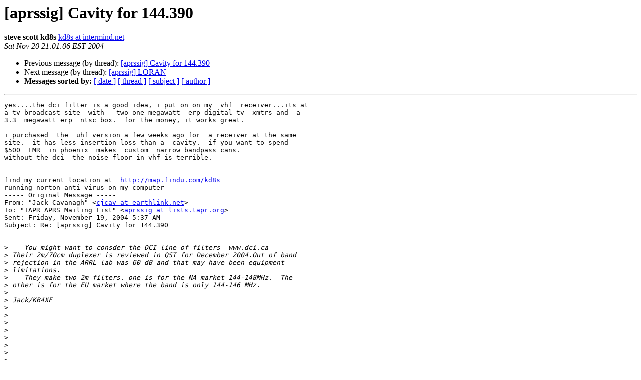

--- FILE ---
content_type: text/html
request_url: http://lists.tapr.org/pipermail/aprssig_lists.tapr.org/2004-November/001961.html
body_size: 4355
content:
<!DOCTYPE HTML PUBLIC "-//W3C//DTD HTML 4.01 Transitional//EN">
<HTML>
 <HEAD>
   <TITLE> [aprssig] Cavity for 144.390
   </TITLE>
   <LINK REL="Index" HREF="index.html" >
   <LINK REL="made" HREF="mailto:aprssig%40lists.tapr.org?Subject=Re%3A%20%5Baprssig%5D%20Cavity%20for%20144.390&In-Reply-To=%3C000901c4cf6d%24f6cc8540%2417016ace%40stevescott%3E">
   <META NAME="robots" CONTENT="index,nofollow">
   <style type="text/css">
       pre {
           white-space: pre-wrap;       /* css-2.1, curent FF, Opera, Safari */
           }
   </style>
   <META http-equiv="Content-Type" content="text/html; charset=us-ascii">
   <LINK REL="Previous"  HREF="001932.html">
   <LINK REL="Next"  HREF="001931.html">
 </HEAD>
 <BODY BGCOLOR="#ffffff">
   <H1>[aprssig] Cavity for 144.390</H1>
    <B> steve scott kd8s</B> 
    <A HREF="mailto:aprssig%40lists.tapr.org?Subject=Re%3A%20%5Baprssig%5D%20Cavity%20for%20144.390&In-Reply-To=%3C000901c4cf6d%24f6cc8540%2417016ace%40stevescott%3E"
       TITLE="[aprssig] Cavity for 144.390">kd8s at intermind.net
       </A><BR>
    <I>Sat Nov 20 21:01:06 EST 2004</I>
    <P><UL>
        <LI>Previous message (by thread): <A HREF="001932.html">[aprssig] Cavity for 144.390
</A></li>
        <LI>Next message (by thread): <A HREF="001931.html">[aprssig] LORAN
</A></li>
         <LI> <B>Messages sorted by:</B> 
              <a href="date.html#1961">[ date ]</a>
              <a href="thread.html#1961">[ thread ]</a>
              <a href="subject.html#1961">[ subject ]</a>
              <a href="author.html#1961">[ author ]</a>
         </LI>
       </UL>
    <HR>  
<!--beginarticle-->
<PRE>yes....the dci filter is a good idea, i put on on my  vhf  receiver...its at
a tv broadcast site  with   two one megawatt  erp digital tv  xmtrs and  a
3.3  megawatt erp  ntsc box.  for the money, it works great.

i purchased  the  uhf version a few weeks ago for  a receiver at the same
site.  it has less insertion loss than a  cavity.  if you want to spend
$500  EMR  in phoenix  makes  custom  narrow bandpass cans.
without the dci  the noise floor in vhf is terrible.


find my current location at  <A HREF="http://map.findu.com/kd8s">http://map.findu.com/kd8s</A>
running norton anti-virus on my computer
----- Original Message ----- 
From: &quot;Jack Cavanagh&quot; &lt;<A HREF="http://lists.tapr.org/mailman/listinfo/aprssig_lists.tapr.org">cjcav at earthlink.net</A>&gt;
To: &quot;TAPR APRS Mailing List&quot; &lt;<A HREF="http://lists.tapr.org/mailman/listinfo/aprssig_lists.tapr.org">aprssig at lists.tapr.org</A>&gt;
Sent: Friday, November 19, 2004 5:37 AM
Subject: Re: [aprssig] Cavity for 144.390


&gt;<i>    You might want to consder the DCI line of filters  www.dci.ca
</I>&gt;<i> Their 2m/70cm duplexer is reviewed in QST for December 2004.Out of band
</I>&gt;<i> rejection in the ARRL lab was 60 dB and that may have been equipment
</I>&gt;<i> limitations.
</I>&gt;<i>    They make two 2m filters. one is for the NA market 144-148MHz.  The
</I>&gt;<i> other is for the EU market where the band is only 144-146 MHz.
</I>&gt;<i>
</I>&gt;<i> Jack/KB4XF
</I>&gt;<i>
</I>&gt;<i>
</I>&gt;<i>
</I>&gt;<i>
</I>&gt;<i>
</I>&gt;<i>
</I>&gt;<i>
</I>&gt;<i>
</I>&gt;<i>
</I>&gt;<i>
</I>&gt;<i>
</I>&gt;<i>
</I>&gt;<i>
</I>&gt;<i>
</I>&gt;<i>
</I>&gt;<i>
</I>&gt;<i> _______________________________________________
</I>&gt;<i> aprssig mailing list
</I>&gt;<i> <A HREF="http://lists.tapr.org/mailman/listinfo/aprssig_lists.tapr.org">aprssig at lists.tapr.org</A>
</I>&gt;<i> <A HREF="https://lists.tapr.org/cgi-bin/mailman/listinfo/aprssig">https://lists.tapr.org/cgi-bin/mailman/listinfo/aprssig</A>
</I>&gt;<i>
</I>&gt;<i>
</I>



</PRE>

<!--endarticle-->
    <HR>
    <P><UL>
        <!--threads-->
	<LI>Previous message (by thread): <A HREF="001932.html">[aprssig] Cavity for 144.390
</A></li>
	<LI>Next message (by thread): <A HREF="001931.html">[aprssig] LORAN
</A></li>
         <LI> <B>Messages sorted by:</B> 
              <a href="date.html#1961">[ date ]</a>
              <a href="thread.html#1961">[ thread ]</a>
              <a href="subject.html#1961">[ subject ]</a>
              <a href="author.html#1961">[ author ]</a>
         </LI>
       </UL>

<hr>
<a href="http://lists.tapr.org/mailman/listinfo/aprssig_lists.tapr.org">More information about the aprssig
mailing list</a><br>
</body></html>
